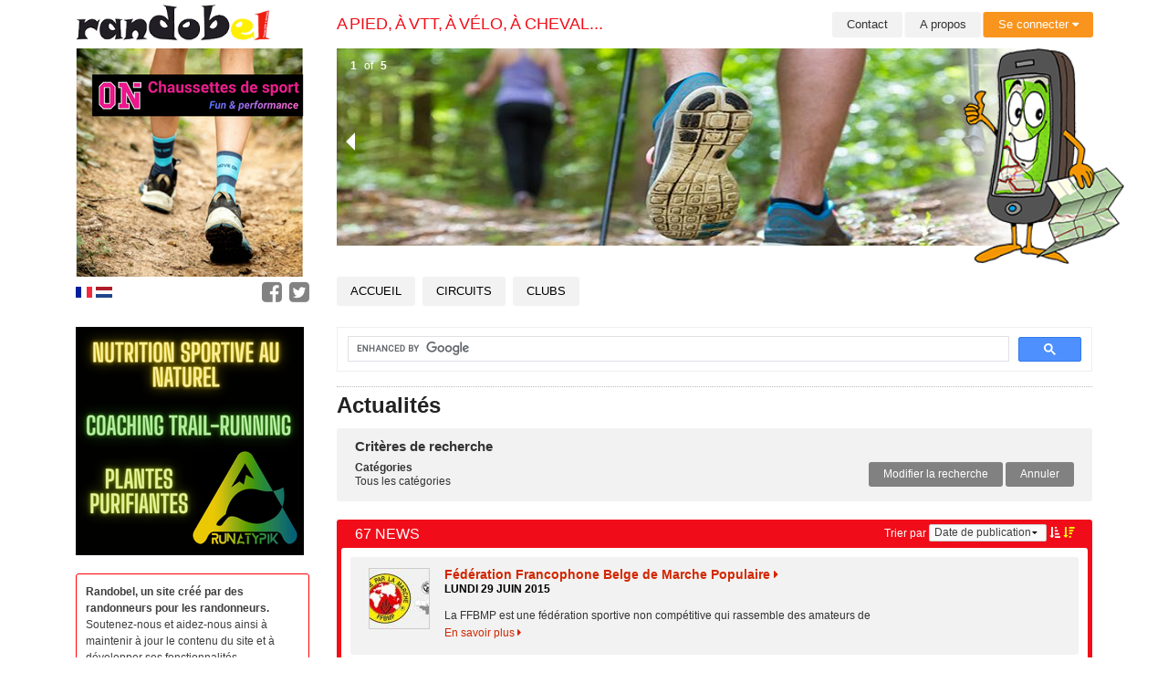

--- FILE ---
content_type: text/html; charset=UTF-8
request_url: https://randobel.be/news/list/lg/fr?sort=date&dir=desc&page=5
body_size: 8312
content:

<!DOCTYPE html>
<html class="no-js" lang="fr">
<head>
    <!-- Google tag (gtag.js) -->
    <script async src="https://www.googletagmanager.com/gtag/js?id=G-JM2SG6B4P2"></script>
    <script>
        window.dataLayer = window.dataLayer || [];
        function gtag(){dataLayer.push(arguments);}
        gtag('js', new Date());

        gtag('config', 'G-JM2SG6B4P2');
    </script>
    
    <meta charset="utf-8" />
    <meta name="viewport" content="width=device-width, initial-scale=1.0" />
    <meta name="keywords" content="Balade promenade circuit parcours sentier randonnée chemin route tracé nature Tourisme Gps carte Belgique Wallonie garmin itinéraire Pédestre pied Vélo Vtt vtc Équestre cheval Jogging Trail Course cyclo ign Office tourisme Maison Syndicat initiative" />
    <meta name="description" content="Retrouvez les actualités de nos partenaires" />

    <link rel="apple-touch-icon" sizes="57x57" href="/apple-touch-icon-57x57.png">
    <link rel="apple-touch-icon" sizes="60x60" href="/apple-touch-icon-60x60.png">
    <link rel="apple-touch-icon" sizes="72x72" href="/apple-touch-icon-72x72.png">
    <link rel="apple-touch-icon" sizes="76x76" href="/apple-touch-icon-76x76.png">
    <link rel="apple-touch-icon" sizes="114x114" href="/apple-touch-icon-114x114.png">
    <link rel="apple-touch-icon" sizes="120x120" href="/apple-touch-icon-120x120.png">
    <link rel="apple-touch-icon" sizes="144x144" href="/apple-touch-icon-144x144.png">
    <link rel="apple-touch-icon" sizes="152x152" href="/apple-touch-icon-152x152.png">
    <link rel="apple-touch-icon" sizes="180x180" href="/apple-touch-icon-180x180.png">
    <link rel="icon" type="image/png" href="/favicon-32x32.png" sizes="32x32">
    <link rel="icon" type="image/png" href="/android-chrome-192x192.png" sizes="192x192">
    <link rel="icon" type="image/png" href="/favicon-96x96.png" sizes="96x96">
    <link rel="icon" type="image/png" href="/favicon-16x16.png" sizes="16x16">
    <link rel="manifest" href="/manifest.json">
    <meta name="msapplication-TileColor" content="#da532c">
    <meta name="msapplication-TileImage" content="/mstile-144x144.png">
    <meta name="theme-color" content="#ffffff">

    
    <title>Actualités</title>

    <link href="/vendor/jquery-modal/jquery.modal.min.css" media="all" rel="stylesheet" type="text/css">
<link href="/vendor/fontawesome/all.min.css" media="all" rel="stylesheet" type="text/css">
<link href="/css/foundation-randobel.css" media="all" rel="stylesheet" type="text/css">
<link href="/css/randobel.css?696cb1057561b" media="all" rel="stylesheet" type="text/css">
<link href="/css/randobel2.css?a=7" media="all" rel="stylesheet" type="text/css">
<link href="/css/randobelnew.css?696cb105755c3" media="all" rel="stylesheet" type="text/css">
<link href="/css/sumoselect.css" media="all" rel="stylesheet" type="text/css">
<link href="/css/randobel-print.css" media="print" rel="stylesheet" type="text/css">
<link href="/css/jquery-eu-cookie-law-popup.css" media="all" rel="stylesheet" type="text/css">
<link href="https://maxcdn.bootstrapcdn.com/font-awesome/4.4.0/css/font-awesome.min.css" media="all" rel="stylesheet" type="text/css"><script type="text/javascript" src="/js/vendor/modernizr.js"></script>
<script type="text/javascript" src="/js/vendor/jquery.js"></script>
<script type="text/javascript" src="/js/foundation.min.js"></script>
<script type="text/javascript" src="/js/jquery.cycle2.min.js"></script>
<script type="text/javascript" src="/js/jquery-eu-cookie-law-popup.js"></script>
<script type="text/javascript" src="/vendor/js-cookie/js.cookie.min.js"></script>
<script type="text/javascript" src="/vendor/jquery-modal/jquery.modal.min.js"></script>
<script type="text/javascript" src="/js/jquery.sumoselect.min.js"></script>
<!--
<link rel="stylesheet" type="text/css" href="css/jquery-eu-cookie-law-popup.css"/> 
<script src="/js/jquery-eu-cookie-law-popup.js"></script>
-->
    <!--[if IE]>
        <link href="/css/randobel-ie.css" media="all" rel="stylesheet" type="text/css">

        <script src="https://oss.maxcdn.com/html5shiv/3.7.2/html5shiv.min.js"></script>
        <script src="https://oss.maxcdn.com/respond/1.4.2/respond.min.js"></script>
        <script src="https://cdnjs.cloudflare.com/ajax/libs/selectivizr/1.0.2/selectivizr-min.js"></script>

    <![endif]-->
    <!--
        <script data-ad-client="ca-pub-9849606169471220" async src="https://pagead2.googlesyndication.com/pagead/js/adsbygoogle.js"></script>
        -->
	</head>

  	<body class="page-list-news lg-fr">

    <div data-interchange="[/interchange/mainmenu/lg/fr/target/small, (small)],[/interchange/mainmenu/lg/fr/target/medium, (medium)]"></div>

    <div class="row rb-row-top-header">
    	<div class="medium-3 large-3 columns">
    		<a href="/"><img class="rb-logo" src="/img/logo.png"  alt="Randobel Logo"></a>

    	</div>
    	<div class="medium-9 large-9 columns">
    		<div class="rb-slogan-top left">
    			A pied, à VTT, à vélo, à cheval...                <!--
    			<br/><span>Des circuits, un agenda, des infos...</span>
                -->
    		</div>
    		<ul class="button-group right">

    		<li><a href="/index/contactus/lg/fr" class="small secondary radius button bt-menu">Contact</a></li>
        	<li><a href="/page/detail/code/about/lg/fr" class="small secondary radius button bt-menu">A propos</a></li>

    	    		<li><a href="" data-dropdown="drop-connect" aria-controls="drop-connect" aria-expanded="false" class="small secondary radius button bt-menu bt-menu-login bt-orange">Se connecter <i class="fa fa-caret-down" aria-hidden="true"></i></a>
            <ul id="drop-connect" data-dropdown-content class="f-dropdown" aria-hidden="true" aria-autoclose="false">
            	<li class="no-bck">
              		<form method="post" action="/auth/login">
                	<div class="row">
                    	<div class="large-12 columns">
                      		<label>
                        		<input name="username" type="text" placeholder="Utilisateur" />
                      		</label>
                      		<label>
                        		<input name="password" type="password" placeholder="Mot de passe" />
                      		</label>
                      		<input type="submit" class="button radius small right" value="Go!" />
                            <label class="rememberme">
                                <input type="hidden" name="rememberme" value="0">
                                <input type="checkbox" name="rememberme" class="" value="1"> Se rappeler de moi                            </label>
                      		<input type="hidden" value="/news/list/lg/fr?sort=date&dir=desc&page=5" name="url" />
                    	</div>
                  	</div>
                  	</form>
              	</li>
              	<li><a href="/user/subscribe/lg/fr">Inscription gratuite <i class="fa fa-caret-right" aria-hidden="true"></i></a></li>
              	<li><a href="/user/pwdforgotten/lg/fr">Mot de passe oublié <i class="fa fa-caret-right" aria-hidden="true"></i></a></li>
            </ul>
            </li>
        
		</ul>
    	</div>
    </div>

	<div class="row rb-row-header">
    	<div class="medium-3 large-3 columns">
        	<div class="row-container">
        		<div class="ad-slideshow"><img src="/media/ad/thumb/image_106184_250_250.png"  id="ad-img-174"  class="" alt="Photo" height="250" /></div><script type="text/javascript">$(function() {$("#ad-img-174").on( "click", function() {window.open("/ad/click/id/174/lg/fr","_blank");}); $("#ad-img-174").on( "mouseover", function() {$(this).css("cursor","pointer");}); $("#ad-img-174").on( "mouseout", function() {$(this).css("cursor","default");}); });</script>        	</div>
    	</div>

    	<div class="medium-9 large-9 columns hide-for-small-only">
        	<img id="gpsmap" data-interchange="[/img/gpsmap.png, (default)], [/img/gpsmap.png, (large)]" src="/img/gpsmap.png" alt="GPS Logo">
			<noscript><img src="/img/gpsmap.png"  alt="GPS Logo"></noscript>
			<ul class="example-orbit" data-orbit data-options="resume_on_mouseout: true;bullets:false;timer_speed: 5000;"><li><img src="/media/banner/thumb/banner-noad-15-0_810_250.jpg"  class="" alt="Photo" height="236" /></li><li><img src="/media/banner/thumb/banner-noad-12-0_810_250.jpg"  class="" alt="Photo" height="236" /></li><li><img src="/media/banner/thumb/banner-noad-13-0_810_250.jpg"  class="" alt="Photo" height="236" /></li><li><img src="/media/banner/thumb/banner-noad-14-0_810_250.jpg"  class="" alt="Photo" height="236" /></li><li><img src="/media/banner/thumb/image_68793_810_250.png"  class="" alt="Photo" height="250" /></li></ul>      	</div>

	</div>

	<div class="row rb-row-navigation hide-for-print">

    	<div class="show-for-medium-up medium-3 large-3 columns">
    		<div id="social-container" class="right">
    		  <a href="https://www.facebook.com/pages/RANDOBEL/190147426596?ref=br_rs" title="Facebook" target="_blank"><img src="/img/rb-icon-facebook.png"  alt="Randobel Facebook"></a>
    		  <a href="https://twitter.com/randobel" title="Twitter" target="_blank"><img src="/img/rb-icon-tweeter.png"  alt="Randobel Tweeter"></a>
    		</div>
    		<div class="row-container rb-lgs left"><a href="/news/list/lg/fr?sort=date&dir=desc&page=5"><img src="/img/fr.png" alt="FR" /></a> <a href="/news/list/lg/nl?sort=date&dir=desc&page=5"><img src="/img/nl.png" alt="NL" /></a> </div>        </div>
        <div class="show-for-medium-up small-12 medium-9 large-9 columns">
        	<section class="top-bar" data-topbar>
            	<ul class="title-area">
                	<li class="name"></li>
                    <li class="toggle-topbar menu-icon"><a href="#"><span>Menu</span></a></li>
                </ul><!-- InstanceBeginEditable name="main-menu" -->
                <nav class="top-bar-section">
                	<!-- Left Nav Section -->
                	<ul class="left main-menu">
                    	<li><a href="/" title="Randobel a le projet de répertorier toutes les balades de Belgique en proposant de nombreux tracés gps se basant sur l’échange d’informations avec les utilisateurs">Accueil</a></li>
                        <li><a href="/track/index/lg/fr" title="De nombreux parcours permanents ( balisé, gps, cartes, roadbooks....) dans toutes les  disciplines (Vtt, Vtc, cyclo, marche, à cheval ....)">Circuits</a></li>
                        <!--
                        <li><a href="/agenda/index/lg/fr" title="Calendrier des événements partenaires: randos, marches, challenges, raids.....">Agenda</a></li>  
                        -->
                        <li><a href="/club/index/lg/fr" title="Liste des clubs de votre région pour une pratique en groupe et conviviale">Clubs</a></li>
                                                <!--
                        <li><a href="/link/index/lg/fr" title="Liste des liens intéressants dans le domaine de la randonnée">Liens</a></li>

                        <li class="active"><a href="/news/index/lg/fr" title="Retrouvez les actualités de nos partenaires">News</a></li>
                        <li class="last"><a href="/video/index/lg/fr" title="list_videos_description">Videos</a></li>
                        -->
                                        </ul>
                </nav>
        	</section>

        </div>

    </div>

    <div class="row">

        <div id="rb-col-content" class="medium-9 medium-push-3 large-9 columns rb-col-content">
        	<div class="row-container">

            <div id="msg-container"></div>

                <div class="rb-searchgoogle-container">
                    <script async src="https://cse.google.com/cse.js?cx=8dcfbc344a527a835"></script>
                    <div class="gcse-search"></div>
                </div>
<!-- Start content -->
        	<script type="text/javascript">

$(function() {

	$("#loadsearchformbtn").on("click", function (event) {
		$('#search-recap').toggle();

		var ajaxrequest = $.ajax({
			type: 'GET',
			url: "/news/ajaxsearchnewsform/lg/fr",
		});
		ajaxrequest.fail(function( jqxhr, textStatus, error ) {
			alert("Les données du formulaire ne sont pas valides !");
		});
		ajaxrequest.done(function(html) {
			 $('#search-form').toggle();
			 $('#search-form').html(html);
		});
    });

	$("#newsort").on("change", function (event) {
		var $url =  "/tool/changesort/sort/"+$("#newsort").val()+"/ent/news";
		window.open($url,"_self");
    });

});

</script>

<h1 class="page-title">Actualités</h1>

<div class="panel radius" id="search-recap">
    <h2 class="search-panel-title">Critères de recherche</h2>
    <div class="row">
		<div class="medium-5 columns">
            <h6>Catégories</h6>
            <div>
                Tous les catégories            </div>
        </div>
		<div class="medium-7 columns">
		    <div class="right">
                <a href="#" id="loadsearchformbtn" class="button radius rb-button">Modifier la recherche</a>
                <a href="/news/list/lg/fr" class="button radius rb-button">Annuler</a>
            </div>
        </div>
    </div>
</div>
<div class="panel radius" id="search-form"></div>

<div class="row rb-main-row">
	<div class="medium-12 columns">
    	<div class="block block-bck-red radius">
            <h3 class="rb-block-title radius clearfix">
            	<div class="right order-by-container">Trier par                   <select id="newsort">
                    	<option value="date_pub" >Date de publication</option>
                        <option value="title" >Titre</option>
                        <option value="cat" >Catégories</option>
                   </select>
            	   <a href="/tool/changesortdir/dir/asc/ent/news"><i class="fa fa-sort-amount-asc"></i></a>
            	   <a href="/tool/changesortdir/dir/desc/ent/news"><i class="fa fa-sort-amount-desc selected"></i></a>
                </div>
                67 News            </h3>
            <div class="block-container rb-block-normal">

                                                        <div class="panel radius clearfix news-item first">
                                    <div class="left">
                    	<a href="/lg/fr/news/federation-francophone-belge-de-marche-populaire" title="">
                            <img src="/media/news/thumb/photo-1b3220ef2f61427716034a3d579421c2-0_65_65.jpg"  class="" alt="Photo" height="65" />                        </a>
                    </div>
                                    <div>
                        <h6>
                                                <a href="/lg/fr/news/federation-francophone-belge-de-marche-populaire" title="">Fédération Francophone Belge de Marche Populaire <i class="fa fa-caret-right"></i></a>
                        </h6>
                        <div class="event-date">
                        lundi 29 juin 2015                        </div>
                        <div>La FFBMP est une f&eacute;d&eacute;ration sportive non comp&eacute;titive qui rassemble des amateurs de</div>
                        <div><a href="/lg/fr/news/federation-francophone-belge-de-marche-populaire" title="">En savoir plus <i class="fa fa-caret-right"></i></a></div>
                    </div>
                </div>
                                                            <div class="panel radius clearfix news-item">
                                    <div class="left">
                    	<a href="/lg/fr/news/nouvelles-virb-x-et-virb-xe" title="">
                            <img src="/media/news/thumb/photo-c45683660fe5ebf1bbd333e70a62a8e8-0_65_65.jpg"  class="" alt="Photo" height="65" />                        </a>
                    </div>
                                    <div>
                        <h6>
                                                <a href="/lg/fr/news/nouvelles-virb-x-et-virb-xe" title="">Nouvelles VIRB X et VIRB XE <i class="fa fa-caret-right"></i></a>
                        </h6>
                        <div class="event-date">
                        mercredi 10 juin 2015                        </div>
                        <div>Garmin lance sa nouvelle g&eacute;n&eacute;ration de cam&eacute;ras</div>
                        <div><a href="/lg/fr/news/nouvelles-virb-x-et-virb-xe" title="">En savoir plus <i class="fa fa-caret-right"></i></a></div>
                    </div>
                </div>
                                                            <div class="panel radius clearfix news-item">
                                    <div class="left">
                    	<a href="/lg/fr/news/nouveaux-gps-outdoor-etrex-20x-et-30x" title="">
                            <img src="/media/news/thumb/photo-511e362ff0dd4cacce29bd42d030ee09-1_65_65.jpg"  class="" alt="Photo" height="65" />                        </a>
                    </div>
                                    <div>
                        <h6>
                                                <a href="/lg/fr/news/nouveaux-gps-outdoor-etrex-20x-et-30x" title="">Nouveaux GPS outdoor eTrex® 20x et 30x <i class="fa fa-caret-right"></i></a>
                        </h6>
                        <div class="event-date">
                        mardi 2 juin 2015                        </div>
                        <div>Garmin actualise les performances de ses</div>
                        <div><a href="/lg/fr/news/nouveaux-gps-outdoor-etrex-20x-et-30x" title="">En savoir plus <i class="fa fa-caret-right"></i></a></div>
                    </div>
                </div>
                                                            <div class="panel radius clearfix news-item">
                                    <div class="left">
                    	<a href="/lg/fr/news/nouvelle-forerunner-225" title="">
                            <img src="/media/news/thumb/photo-511e362ff0dd4cacce29bd42d030ee09-0_65_65.jpg"  class="" alt="Photo" height="65" />                        </a>
                    </div>
                                    <div>
                        <h6>
                                                <a href="/lg/fr/news/nouvelle-forerunner-225" title="">Nouvelle Forerunner® 225 <i class="fa fa-caret-right"></i></a>
                        </h6>
                        <div class="event-date">
                        mardi 2 juin 2015                        </div>
                        <div>Garmin lance sa premi&egrave;re montre GPS de running avec cardiofr&eacute;quencem&egrave;tre au</div>
                        <div><a href="/lg/fr/news/nouvelle-forerunner-225" title="">En savoir plus <i class="fa fa-caret-right"></i></a></div>
                    </div>
                </div>
                                                            <div class="panel radius clearfix news-item">
                                    <div class="left">
                    	<a href="/lg/fr/news/nouveaux-vector-2-et-vector-2s" title="">
                            <img src="/media/news/thumb/photo-ee70c9516ca6512050e433d375a43044-0_65_65.jpg"  class="" alt="Photo" height="65" />                        </a>
                    </div>
                                    <div>
                        <h6>
                                                <a href="/lg/fr/news/nouveaux-vector-2-et-vector-2s" title="">NOUVEAUX VECTOR 2 ET VECTOR 2S <i class="fa fa-caret-right"></i></a>
                        </h6>
                        <div class="event-date">
                        mercredi 27 mai 2015                        </div>
                        <div>Garmin lance ses nouveaux capteurs de puissance pour le</div>
                        <div><a href="/lg/fr/news/nouveaux-vector-2-et-vector-2s" title="">En savoir plus <i class="fa fa-caret-right"></i></a></div>
                    </div>
                </div>
                                                            <div class="panel radius clearfix news-item">
                                    <div class="left">
                    	<a href="/lg/fr/news/garmin-vivoactive" title="">
                            <img src="/media/news/thumb/photo-a358c8e822c7de7f35fdfe860521a460-0_65_65.jpg"  class="" alt="Photo" height="65" />                        </a>
                    </div>
                                    <div>
                        <h6>
                                                <a href="/lg/fr/news/garmin-vivoactive" title="">Garmin® vivoactive® <i class="fa fa-caret-right"></i></a>
                        </h6>
                        <div class="event-date">
                        samedi 25 avril 2015                        </div>
                        <div>LA SMARTWATCH GPS DE SPORT QUI VA VOUS CHANGER LA</div>
                        <div><a href="/lg/fr/news/garmin-vivoactive" title="">En savoir plus <i class="fa fa-caret-right"></i></a></div>
                    </div>
                </div>
                                                            <div class="panel radius clearfix news-item">
                                    <div class="left">
                    	<a href="/lg/fr/news/nouveau-garmin-epix" title="">
                            <img src="/media/news/thumb/photo-9ed6b154db35b3214cc6dbfe966a888b-2_65_65.jpg"  class="" alt="Photo" height="65" />                        </a>
                    </div>
                                    <div>
                        <h6>
                                                <a href="/lg/fr/news/nouveau-garmin-epix" title="">Nouveau Garmin® epix™ <i class="fa fa-caret-right"></i></a>
                        </h6>
                        <div class="event-date">
                        dimanche 29 mars 2015                        </div>
                        <div>LA PREMI&egrave;RE MONTRE GPS AVEC CARTOGRAPHIE</div>
                        <div><a href="/lg/fr/news/nouveau-garmin-epix" title="">En savoir plus <i class="fa fa-caret-right"></i></a></div>
                    </div>
                </div>
                                                            <div class="panel radius clearfix news-item">
                                    <div class="left">
                    	<a href="/lg/fr/news/challenge-vtt-stany-smol-trek" title="">
                            <img src="/media/news/thumb/photo-9ed6b154db35b3214cc6dbfe966a888b-0_65_65.jpg"  class="" alt="Photo" height="65" />                        </a>
                    </div>
                                    <div>
                        <h6>
                                                <a href="/lg/fr/news/challenge-vtt-stany-smol-trek" title="">Challenge VTT Stany Smol Trek <i class="fa fa-caret-right"></i></a>
                        </h6>
                        <div class="event-date">
                        dimanche 29 mars 2015                        </div>
                        <div>Le Challenge Stany Smol Trek, du VTT pour tous ! Quel que soit votre &acirc;ge et votre niveau physique, il y a une rando pour vous</div>
                        <div><a href="/lg/fr/news/challenge-vtt-stany-smol-trek" title="">En savoir plus <i class="fa fa-caret-right"></i></a></div>
                    </div>
                </div>
                                                            <div class="panel radius clearfix news-item">
                                    <div class="left">
                    	<a href="/lg/fr/news/denali-outdoor-events" title="">
                            <img src="/media/news/thumb/photo-e6f080edb6ee6f4d5b598f194978ddf0-0_65_65.jpg"  class="" alt="Photo" height="65" />                        </a>
                    </div>
                                    <div>
                        <h6>
                                                <a href="/lg/fr/news/denali-outdoor-events" title="">Denali Outdoor Events <i class="fa fa-caret-right"></i></a>
                        </h6>
                        <div class="event-date">
                        samedi 28 février 2015                        </div>
                        <div>Permettez-moi de vous pr&eacute;senter officiellement&nbsp; notre nouveau partenaire Denali outdoor events sp&eacute;cialis&eacute; dans l'organisation d'&eacute;venements sportifs.
Raid du BW, Duathlon de La Hulpe, Sand Race, Raid de Bxl....profitez d'une excellente organisation dans une ambiance hyper</div>
                        <div><a href="/lg/fr/news/denali-outdoor-events" title="">En savoir plus <i class="fa fa-caret-right"></i></a></div>
                    </div>
                </div>
                                                            <div class="panel radius clearfix news-item last">
                                    <div class="left">
                    	<a href="/lg/fr/news/nouveau-bracelet-d-activite-vivofit-2-de-garmin" title="">
                            <img src="/media/news/thumb/photo-e6f080edb6ee6f4d5b598f194978ddf0-1_65_65.jpg"  class="" alt="Photo" height="65" />                        </a>
                    </div>
                                    <div>
                        <h6>
                                                <a href="/lg/fr/news/nouveau-bracelet-d-activite-vivofit-2-de-garmin" title="">Nouveau bracelet d’activité vivofit® 2 de Garmin <i class="fa fa-caret-right"></i></a>
                        </h6>
                        <div class="event-date">
                        vendredi 27 février 2015                        </div>
                        <div>Garmin, leader mondial du GPS, &eacute;tend sa gamme de bracelets connect&eacute;s en d&eacute;voilant aujourd'hui le bracelet v&iacute;vofit</div>
                        <div><a href="/lg/fr/news/nouveau-bracelet-d-activite-vivofit-2-de-garmin" title="">En savoir plus <i class="fa fa-caret-right"></i></a></div>
                    </div>
                </div>
                                        </div>
    	</div>

<div class="pagination-centered"><ul class="pagination" role="menubar" aria-label="Pagination"><li class="arrow unavailable" aria-disabled="true"><a href="/news/list/lg/fr?sort=date&dir=desc&page=4">&laquo; Précédent</a></li><li ><a href="/news/list/lg/fr?sort=date&dir=desc&page=1">1</a></li><li ><a href="/news/list/lg/fr?sort=date&dir=desc&page=2">2</a></li><li ><a href="/news/list/lg/fr?sort=date&dir=desc&page=3">3</a></li><li ><a href="/news/list/lg/fr?sort=date&dir=desc&page=4">4</a></li><li class="current"><a href="/news/list/lg/fr?sort=date&dir=desc&page=5">5</a></li><li ><a href="/news/list/lg/fr?sort=date&dir=desc&page=6">6</a></li><li ><a href="/news/list/lg/fr?sort=date&dir=desc&page=7">7</a></li><li class="arrow"><a href="/news/list/lg/fr?sort=date&dir=desc&page=6">Suivant &raquo;</a></li></ul></div>	</div>

</div>
<!-- End content -->
            </div>

                            <!--
            <div>
                <script async src="https://pagead2.googlesyndication.com/pagead/js/adsbygoogle.js"></script>
                
                <ins class="adsbygoogle"
                     style="display:block"
                     data-ad-client="ca-pub-9849606169471220"
                     data-ad-slot="1751109915"
                     data-ad-format="rectangle"
                     data-full-width-responsive="true"></ins>
                <script>
                    (adsbygoogle = window.adsbygoogle || []).push({});
                </script>
            </div>
            -->
            
        </div>

    	<div id="rb-col-ad" class="medium-3 medium-pull-9 large-3 columns">
      		<div class="row-container">
      		    <div class="options-container"></div>

                                <!--    
                <div>
                    <script async src="https://pagead2.googlesyndication.com/pagead/js/adsbygoogle.js"></script>
                    <ins class="adsbygoogle"
                         style="display:block"
                         data-ad-client="ca-pub-9849606169471220"
                         data-ad-slot="5482325577"
                         data-ad-format="square"
                         data-full-width-responsive="true"></ins>
                    <script>
                        (adsbygoogle = window.adsbygoogle || []).push({});
                    </script>
                </div>
                -->
                
            	<div class="rb-ad-container">
            	    <div class="ad-slideshow"><img src="/media/ad/thumb/image_106329_250_250.png"  id="ad-img-6"  class="" alt="Photo" height="250" /></div><script type="text/javascript">$(function() {$("#ad-img-6").on( "click", function() {window.open("/ad/click/id/6/lg/fr","_blank");}); $("#ad-img-6").on( "mouseover", function() {$(this).css("cursor","pointer");}); $("#ad-img-6").on( "mouseout", function() {$(this).css("cursor","default");}); });</script>                </div>

                <div class="rb-donate-container">
                	<div class="rb-donate-text">
                		<div>Randobel, un site créé par des randonneurs pour les randonneurs.</div>Soutenez-nous et aidez-nous ainsi à maintenir à jour le contenu du site et à développer ses fonctionnalités.					</div>

                    <form action="https://www.paypal.com/cgi-bin/webscr" method="post" target="_top">
					                        <input type="hidden" name="cmd" value="_s-xclick">
                        <input type="hidden" name="hosted_button_id" value="T35VENQT4VDC2">
                        <div>
                        	<input class="btn-paypal" type="image" src="https://www.paypalobjects.com/fr_FR/FR/i/btn/btn_donate_LG.gif" border="0" name="submit" alt="PayPal, le réflexe sécurité pour payer en ligne">
                        	<input class="btn-paypal" type="image" src="/img/paypal.png" border="0" name="submit" alt="PayPal, le réflexe sécurité pour payer en ligne">
                        </div>
					                    </form>

                </div>

                                    <!--
                <div>
                    <script async src="https://pagead2.googlesyndication.com/pagead/js/adsbygoogle.js"></script>
                    <ins class="adsbygoogle"
                         style="display:block"
                         data-ad-client="ca-pub-9849606169471220"
                         data-ad-slot="2165897096"
                         data-ad-format="rectangle"
                         data-full-width-responsive="true"></ins>
                    <script>
                        (adsbygoogle = window.adsbygoogle || []).push({});
                    </script>
                </div>
                -->
                
                <div class="rb-stat-container"><div>Visiteurs connectés : 40</div><div>Membres connectés : 6</div><div>Membres Randobel : 53354</div></div>
                                    <!--
                <div>
                    <script async src="https://pagead2.googlesyndication.com/pagead/js/adsbygoogle.js"></script>
                    <ins class="adsbygoogle"
                         style="display:block"
                         data-ad-client="ca-pub-9849606169471220"
                         data-ad-slot="8846855516"
                         data-ad-format="rectangle"
                         data-full-width-responsive="true"></ins>
                    <script>
                        (adsbygoogle = window.adsbygoogle || []).push({});
                    </script>
                </div>
                -->
                
                
                <!--
                <div style="margin-top: 10px;">
                    <script async src="https://pagead2.googlesyndication.com/pagead/js/adsbygoogle.js"></script>

                    <ins class="adsbygoogle"
                         style="display:block"
                         data-ad-client="ca-pub-9849606169471220"
                         data-ad-slot="6164851854"
                         data-ad-format="rectangle"
                         data-full-width-responsive="true"></ins>
                    <script>
                        (adsbygoogle = window.adsbygoogle || []).push({});
                    </script>
                </div>
                -->
                <!--
                <div style="margin-top: 10px;">
                    <script async src="https://pagead2.googlesyndication.com/pagead/js/adsbygoogle.js"></script>

                    <ins class="adsbygoogle"
                         style="display:block"
                         data-ad-client="ca-pub-9849606169471220"
                         data-ad-slot="5179073248"
                         data-ad-format="rectangle"
                         data-full-width-responsive="true"></ins>
                    <script>
                        (adsbygoogle = window.adsbygoogle || []).push({});
                    </script>
                </div>
                -->
                <!--
                <div style="margin-top: 10px;">
                    <script async src="https://pagead2.googlesyndication.com/pagead/js/adsbygoogle.js"></script>

                    <ins class="adsbygoogle"
                         style="display:block"
                         data-ad-client="ca-pub-9849606169471220"
                         data-ad-slot="6390430174"
                         data-ad-format="rectangle"
                         data-full-width-responsive="true"></ins>
                    <script>
                        (adsbygoogle = window.adsbygoogle || []).push({});
                    </script>
                </div>
                    -->
                
                
            </div>
      	</div>

    </div>

	<div class="row rb-row-footer clearfix">
        <div class="row-container">

            <div id="logos-container" class="text-center">
                <!--
                <a href="http://www.tourismewallonie.be" target="_blank" title="Commissariat général au Tourisme">
                    <img data-interchange="[/img/rw-cgt-mobile.png, (default)], [/img/rw-cgt-80.png, (large)]" src="/img/rw-cgt-80.png" alt="Commissariat général au Tourisme">
                </a>
                -->
                <!--
                <a href="http://www.gobiking.be" target="_blank" title="Go Biking"><img src="/img/gobiking-80.png" alt="Go Biking"></a>
                <a href="http://www.gorunning.be" target="_blank" title="Go Running"><img src="/img/gorunning-80.png" alt="Go Running"></a>
                <a href="http://www.gocycling.be" target="_blank" title="Go Cycling"><img src="/img/gocycling-80.png" alt="Go Cycling"></a>
                <a title="adeps" href="http://www.bikersforlife.be" target="_blank"><img src="/img/logo_bikersforlife_bordblanc_60.png" alt="Bikers for Life"></a>
                <a class="last" title="BMB" href="http://www.b-m-b.be" target="_blank"><img src="/img/bmb.jpg" alt="BMB"></a>
                -->
            </div>

            <div id="footer-site-container" class="clearfix show-for-medium-up">
                <div class="footer-sitemap-col">
                    <div class="sitemap-col-title"><a href="/track/index/lg/fr">Circuits</a></div>
                    <div><a href="/track/list/lg/fr">Liste</a></div>
                    <div><a href="/track/map/lg/fr">Carte</a></div>
                    <div><a href="/track/proposetrack/lg/fr/target/proposetrack">Proposer un circuit</a></div>
                </div>

                <!--
                <div class="footer-sitemap-col">
                    <div class="sitemap-col-title"><a href="/agenda/index/lg/fr">Agenda</a></div>
                    <div><a href="/agenda/index/lg/fr">Liste</a></div>
                    <div><a href="/agenda/proposeeventcategories/lg/fr">Proposer un évènement</a></div>
                </div>
                -->

                <div class="footer-sitemap-col">
                                    <div class="sitemap-col-title"><a href="/auth/login/lg/fr">Membres</a></div>
                    <div><a href="/auth/login/lg/fr">Se connecter</a></div>
                    <div><a href="/user/subscribe/lg/fr">Inscription gratuite</a></div>
                    <div><a href="/user/pwdforgotten/lg/fr">Mot de passe oublié</a></div>
                                </div>

                <div class="footer-sitemap-col">
                    <!--
                    <div class="sitemap-col-title">
                        <a href="/news/index/lg/fr">News</a>
                    </div>
                    -->
                    <div class="sitemap-col-title"><a href="/newsletter/index/lg/fr">Newsletter</a></div>
                    <!--
                    <div class="sitemap-col-title"><a href="/video/list/lg/fr">Videos</a></div>
                    -->
                </div>

                <div class="footer-sitemap-col last">
                    <!--
                    <div class="sitemap-col-title"><a href="/link/index/lg/fr">Liens</a></div>
                    -->
                    <div class="sitemap-col-title"><a href="/index/contactus/lg/fr">Contact</a></div>
                    <div class="sitemap-col-title"><a href="/club/index/lg/fr">Clubs</a></div>
                    <div class="sitemap-col-title"><a href="/page/detail/code/about/lg/fr">A propos</a></div>
                                    </div>

            </div>

        </div>
    </div>

    <button onclick="topFunction()" id="myBtn" title="Go to top"><i class="fas fa-chevron-up"></i></button>

	<script type="text/javascript">

    	$(document).foundation();

    	var nbPopup = 10;
    	var dui = '696cb1057dc2f';

    	var adsviewed = new Array();

    	$(function() {

            $(document).ready(function() {
                mybutton = document.getElementById("myBtn");
                // When the user scrolls down 20px from the top of the document, show the button
                window.onscroll = function() {scrollFunction()};
            });

    		$( '.ad-slideshow' ).cycle({
    			slides: ">img",
    			fx: "scrollHorz"
    		});

    		$( '.ad-slideshow' ).on( 'cycle-update-view', function(event, optionHash) {

    			var activeId = $(this).children('img').filter(function( index ) {
      			    	return $(this).css('visibility') == 'visible';
      			  	}).attr("id");

  			  	var adTest = false;
    		   	adLen = adsviewed.length;
    	    	for (i = 0; i < adLen; i++) {
    	        	if (adsviewed[i] == activeId) adTest = true;
    	    	}

    	    	if (adTest == false) {

    	    		adsviewed.push(activeId);
    	    		var adId = activeId.substring(7);

    	    		var ajaxrequest = $.ajax({
    	        		type: 'GET',
    	        		url: "/ad/view/id/"+adId+"/lg/fr",
    	        	});
    	        	ajaxrequest.fail(function( jqxhr, textStatus, error ) {

    	        	});
    	        	ajaxrequest.done(function( formhtml ) {

    	        	});

    	    	}

    		});

    	});


        function scrollFunction() {
            if (document.body.scrollTop > 20 || document.documentElement.scrollTop > 20) {
                mybutton.style.display = "block";
            } else {
                mybutton.style.display = "none";
            }
        }

        // When the user clicks on the button, scroll to the top of the document
        function topFunction() {
            document.body.scrollTop = 0; // For Safari
            document.documentElement.scrollTop = 0; // For Chrome, Firefox, IE and Opera
        }

    	/*
        (function(i,s,o,g,r,a,m){i['GoogleAnalyticsObject']=r;i[r]=i[r]||function(){
        (i[r].q=i[r].q||[]).push(arguments)},i[r].l=1*new Date();a=s.createElement(o),
        m=s.getElementsByTagName(o)[0];a.async=1;a.src=g;m.parentNode.insertBefore(a,m)
        })(window,document,'script','//www.google-analytics.com/analytics.js','ga');

        ga('create', 'UA-3919520-8', 'randobel.be');
        ga('send', 'pageview');
        */
        
	</script>

    <!-- Global site tag (gtag.js) - Google Analytics -->
    <!--
    <script async src="https://www.googletagmanager.com/gtag/js?id=UA-180286092-1"></script>
    <script>
        window.dataLayer = window.dataLayer || [];
        function gtag(){dataLayer.push(arguments);}
        gtag('js', new Date());

        gtag('config', 'UA-180286092-1');
    </script>
    -->
  	</body>
</html>


--- FILE ---
content_type: text/css
request_url: https://randobel.be/css/randobel.css?696cb1057561b
body_size: 6327
content:
@charset "UTF-8";

body {
	/* font-family: 'Didact Gothic', sans-serif; */
	padding-top: 0.75rem;
	color: #3e3e3e;
}

.row {
    max-width: 70rem;
}

label {
	color: #818181;
}

a {
	color: #010101;
}

a:hover {
	color: #010101;
}

.orbit-bullets {
	top: 0;
	margin: 0 auto 20px;
}

.has-tip,
.has-tip:hover,
.has-tip:focus {
    border-bottom: none;
    font-weight: normal;
}

.top-bar,
.top-bar .name {
	line-height:inherit;
	background: none;
}

.top-bar-section ul li {
	background: none;
	margin-right: 0.5rem;
}

.top-bar-section ul li.last {
	margin-right: 0;
}

.top-bar-section li:not(.has-form) a:not(.button),
.top-bar-section li.active:not(.has-form) a:not(.button) {
    background: none;
	background-color: #F2F2F2;
    line-height: 2rem;
    padding: 0 0.9375rem;
	border-radius: 3px;
}

.top-bar-section li.active:not(.has-form) a:not(.button) {
	background-color: #818181;
}

.top-bar-section ul li > a,
.top-bar-section ul li.active > a {
	color: #010101;
    display: block;
    font-size: 0.8125rem;
    font-weight: normal;
    text-transform: none;
    width: 100%;
}

.main-menu a {
	text-transform:uppercase !important;
}

.main-menu ul li {
	background: none;
	margin-right: 0.5rem;
}

.main-menu ul li.last {
	margin-right: 0;
}

.rb-row-header {
	margin-bottom: 0px;
}

.rb-row-navigation {
	margin-bottom: 10px;
}

.rb-slogan-top {
	font-size: 1.125rem;
	word-spacing:-0.12rem;
	color: #F00D19;
}

.lg-nl .rb-slogan-top {
	font-size: 1rem;
	line-height: 1rem;
}

.rb-slogan-bottom {
	font-size: 0.875rem;
	word-spacing:-0.02rem;
	letter-spacing: -0.000rem;
	margin-bottom: 0.6rem;
	line-height: 1.375rem;
	color: #818181;
}

.rb-small-form label {
	padding: 0rem;
	height: 1.3rem;
	margin-bottom: 0.5rem;
	font-size: 0.75rem;
}

.rb-small-form input {
	padding: 0 0.5rem;
	height: 1.3rem;
	margin-bottom: 0.5rem;
	font-size: 0.75rem;
}

.rb-small-form .button.small,
.rb-small-form input.button.small {
	padding: 0.4rem 1rem;
	margin-top: 3px;
	background-color: #F9941E;
	height: 1.7rem;
}

.rb-login-link {
	margin-top: 0.2rem;
	font-size: 0.75rem;
	line-height: 1rem;
}

.rb-ad-container img {
	margin-bottom: 20px;
}

.rb-form label {
	padding: 0rem;
	font-size: 0.8rem;
}

.rb-form input[type="text"],
.rb-form select {
	padding: 0 0.5rem;
	height: 1.5rem;
	line-height: 1.5rem;
	margin-bottom: 0.5rem;
	font-size: 0.825rem;
	border-radius: 4px;
}

.button.small {
	padding: 0.4rem 1rem;
	background-color: #818181;
	margin-bottom: 0px;
}

#form-track-search {
	background-color: #F9941E;
	padding: 15px;
}

.rb-form-orange label {
	color: hsla(0,0%,100%,1.00);
}

.block-container {
	border-radius: 3px;
	background-color: #FFF;
	padding: 10px;
}

.block-container .row-block {
	margin-bottom: 7px;
	padding-bottom: 7px;
	border-bottom: #C0C0C0 dotted 1px;
}

.block-container .row-block.last-item {
	border: none;
	margin-bottom: 0px;
	padding-bottom: 0px;
}

h2.rb-block-title,
h3.rb-block-title {
	margin: 0 15px;
	margin-bottom: 4px;
	font-size: 1em;
	text-transform:uppercase;
}

h2.rb-block-title img,
h3.rb-block-title img {
	width: 15px;
	margin-top: 7px;
}

h2.rb-block-title a,
h3.rb-block-title a {
	color: #222;
}

.rb-block-normal .rb-img-container img {
	width: 22px;
	height: auto;
}

.rb-block-normal .rb-text-container div {
	margin-bottom: 5px;
}

.rb-block-normal .rb-text-container {
	padding-left: 32px;
	line-height: 1.2rem;
	font-size: 0.825rem;
}

.rb-block-normal .rb-text-container p {
	font-size: 0.825rem;
	line-height: 1.2rem;
	margin-bottom: 0.5rem;
}

.rb-block-normal .rb-text-container .rb-date {
	color: #C0C0C0;
}

.news-home-container {
	overflow: auto;
	height: 363px;
}

table#rb-agenda-home-table {
	border: none;
	margin: 0;
	margin-top: 5px;
}

table#rb-agenda-home-table td {
	font-size: 0.8em;
	padding: 0.2em;
	line-height: 1.1em;
	padding-bottom: 5px;
	border-top: #C0C0C0 dotted 1px;
}

.rb-td-date {
	text-transform:uppercase;
	color: #C0C0C0;
	font-weight: bold;
	word-spacing:-0.12rem;
	letter-spacing: -0.003rem;
}

.block-slogan {
	line-height: 1.2em;
	font-size: 0.9em;
}

.block-slogan p,
.news-home-block p {
	font-size: 1em;
    font-weight: normal;
    line-height: 1.2;
    margin-bottom: 0.25rem;
}

.news-home-block p {
	font-size: 0.75rem;
	margin-top: 0.50rem;
	margin-bottom: 0;
}

.block-slogan .panel {
	margin-bottom: 0.5rem;
    padding: 0.5rem;
}

.rb-track-block .block-slogan .panel {
	word-spacing:-0.12rem;
}

#block-home-map {
	background-image: url(../img/map-home-2.png);
	background-position: top center;
	background-repeat: no-repeat;
}

#block-home-map .nbtracks-container {
	background-image: url(../img/clusterm4.png);
	background-position: center 47%;
	background-repeat: no-repeat;
	height: 100%;
	position: relative;
}

#block-home-map .nbtracks-container .nbtracks {
	text-align: center;
	font-size: 0.75rem;
	color: #000000;
	font-weight: bold;
	overflow: auto;
	margin: auto;
	position: absolute;
	top: 45%; left: 0; bottom: 0; right: 0;
}

.page-home-track #block-home-map .nbtracks-container .nbtracks {
	top: 46%; left: 0; bottom: 0; right: 0;
}

.rb-col-content .rb-main-row .block {
	margin-bottom: 30px;
}

.td-100 {
	width: 100%;
	padding-left: 0.6em;
}

#rb-block-facebook .block-container {
	padding: 0px;
	overflow: auto;
}

.block {
	border: solid 5px #F9941E;
	border-radius: 3px;
}

.block-bck {
	background-color: #F9941E;
}

.block-bck-yellow {
	background-color: #FFEF00;
	border: solid 5px #FFEF00;
}

.block-bck-red {
	background-color: #F00D19;
	border: solid 5px #F00D19;
	color: #FFF;
}

.block-bck-red h3 {
	color: #FFF;
}

.block-bck-red h3 a {
	color: #FFF !important;
}

.rb-row-footer {
	margin-top: 20px;
    margin-bottom: 10px;
	font-size: 0.825rem;
}

.rb-row-footer #logos-container a {
    margin-right: 2rem;
}

.rb-row-footer #logos-container a.last {
    margin-right: 0rem;
}

.rb-row-footer #logos-container a img {
    height: 60px;
	border-radius: 3px;
}

.rb-row-footer .row-container {
	background-color: #999;
    padding: 20px;
}

.rb-row-footer #footer-site-container {
	margin: 20px auto;
	margin-bottom: 0px;
	width: 65%;
}

.rb-row-footer #footer-site-container .footer-sitemap-col {
	float: left;
	margin-right: 2.5rem;
}

.rb-row-footer #footer-site-container .footer-sitemap-col.last {
	margin-right: 0rem;
}

.rb-row-footer #footer-site-container .footer-sitemap-col div {
	line-height: 1.2em;
}

.sitemap-col-title {
	font-weight: bold;
}

.rb-row-footer #footer-site-container a {
	color: #FFF;
}

#gpsmap {
	position:absolute;
	top: 0;
	right: -20px;
	z-index: 999;
	height: 100%;
}

.rb-stat-container {
	border: 1px solid #F9941E;
	padding: 10px;
	border-radius: 3px;
	font-size: 0.825rem;
	margin-top: 10px;
	margin-bottom: 10px;
}

.rb-agenda-pub {
	margin-bottom: 10px;
}

.rb-agenda-pub.last {
	margin-bottom: 0;
}

.rb-lgs a {
	line-height: 2rem;
}

.rb-box-blue {
	border-color: #20C1EF;
	background-color: #20C1EF;
}

.rb-box-orange {
	border-color: #F67722;
	background-color: #F67722;
}

.rb-box-red {
	border-color: #F00D19;
	background-color: #F00D19;
}

.rb-box-green {
	border-color: #53BF2D;
	background-color: #53BF2D;
}

.rb-box-gray {
	border-color: #F2F2F2;
	background-color: #F2F2F2;
}

.rb-box-gray h3.rb-block-title {
	color: #999999;
}

.block-content .block-container {
	color: #3e3e3e;
}

.block-content .block-container p {
	font-size: 0.875rem;
}

.block-content .block-container ul {
	color: #3e3e3e;
}

.block-content .block-container li {
	font-size: 0.875rem;
	list-style-position: inside;
	color: #3e3e3e;
}

div.radius,
aside.radius {
	border-radius: 3px;
}

.pagination-centered {
	margin-top: 15px;
}

ul.pagination li.current a, ul.pagination li.current button {
    background: none repeat scroll 0 0 #818181;
}

ul.pagination li {
    margin-left: 0;
}

.block-info .block-container {
	font-size: 0.875rem;
}

.rb-button {
	background-color: #818181;
    margin-bottom: 0;
    padding: 0.4rem 1rem;
	font-size: 0.75rem;
	color: #FFF !important;
}

.panel {
	padding-top: 0.75rem;
	padding-bottom: 0.75rem;
	border: none;
}

.panel,
.panel h6 {
	font-size: 0.75rem;
}

.panel h6 {
	margin: 0;
	font-weight: bold;
}

.panel div {
	line-height: 1.2rem;
}

.user-info.panel {
	font-size: 0.75rem;
	padding-top: 0.75rem;
	padding-bottom: 0.75rem;
}

.user-info.panel div {
	line-height: 1.1rem;
}

.rb-block-title .order-by-container {
	text-transform: none;
	font-size: 0.75rem;
}

.rb-block-title select {
	width: auto;
	font-size: 0.75rem;
    height: auto;
    line-height: normal;
	padding-right: 1rem;
	padding-left: 0.3rem;
	padding-top: 0.1rem;
	padding-bottom: 0.1rem;
	border-radius: 2px;
}

h1.page-title {
	border-top: 1px dotted #BBB;
	padding-top: 10px
}

h1.page-title,
h2.page-subtitle {
	font-size: 1.500rem;
	margin-top: 0;
	margin-bottom: 1rem;
	font-weight: bold;
}

h2.page-subtitle {
	font-size: 1.375rem;
}

h1.page-title div {
	font-size: 1rem;
}

.page-user-profile .rb-col-content table {
	margin-bottom: 0.9375rem;
}

.page-user-profile .info-parcours .w100per {
	font-size: 1.5rem;
	font-weight: bold;
}

.sub-nav {
    margin: 0;
	padding: 0;
}

[data-magellan-expedition], [data-magellan-expedition-clone] {
    background: none repeat scroll 0 0 #f2f2f2;
}

[data-magellan-expedition-clone] {
    padding: 0;
}

h3[data-magellan-destination] {
	font-weight: bold;
}

.sub-nav dt, .sub-nav dd, .sub-nav li {
    margin-left: 0;
}

.sidebar.fixed, [data-magellan-expedition] {
    left: auto !important;
}

.sub-nav dt.active a, .sub-nav dd.active a, .sub-nav li.active a {
    background: none repeat scroll 0 0 #818181;
}

.doc-list {
	font-size: 0.875rem;
	padding-left: 10px;
	margin-bottom: 5px;
}

.doc-list img {
	vertical-align: -1px;
}

.contact-list {
	font-size: 0.875rem;
	padding-left: 142px;
	line-height: 1rem;
}

.contact-list-noimg {
	padding-left: 10px;
}

.block-container h4 {
	font-size: 0.95rem;
	font-weight: bold;
	/* padding-left: 10px; */
}

#fb-root {
	margin-top: 10px;
}

.sub-nav dt a, .sub-nav dd a, .sub-nav li a {
    padding: 0.1875rem 0.825rem;
}

.rb-col-content a {
	color: #D22700;
}

.page h3.rb-block-title {
	text-transform: capitalize;
}

.page .block-container td {
	font-size: 0.75rem;
	line-height: 1rem;
}

.block-contact .item {
	padding-bottom: 10px;
	border-bottom: #9F9F9F dotted 1px;
	margin-bottom: 10px;
}

.block-contact .item.last {
	margin-bottom: 0px;
}

.comment-item {
	font-size: 0.875rem;
	margin-top: 15px;
	border-top: #9F9F9F dotted 1px;
	padding-top: 10px;
}

.comment-item-first {
	border-top: none;
	margin-top: 0;
}

.comment-trash {
	padding-left: 10px;
}

.comment-item .comment-user {
	font-size: 0.75rem;
	margin-bottom: 15px;
}

.comment-item .comment-user img {
	height: 14px;
}

.comment-item .comment-texte {
	margin-bottom: 15px;
}

.comment-notation {
	width: 100%;
}

.comment-notation-recap td {
	background-color: #F9F9F9;
}

button.ms-choice {
	margin:0;
	font-size: 0.825rem;
	height: 1.5rem;
	line-height: 1.5rem;
}

/*button:hover, button:focus, .button:hover, .button:focus {*/
button:hover.ms-choice,
button:focus.ms-choice {
    background-color: #FFF;
}

.ms-drop input[type="checkbox"] {
    margin:0;
}

.label-commune {
	margin-top: 0.5rem;
}

.label-commune span.loading,
.label-commune span.check {
	display: none;
}

.autocomplete-suggestions { border: 1px solid #999; background: #FFF; overflow: auto; }
.autocomplete-suggestion { padding: 2px 5px; white-space: nowrap; overflow: hidden; }
.autocomplete-selected { background: #F0F0F0; }
.autocomplete-suggestions strong { font-weight: normal; color: #3399FF; }
.autocomplete-group { padding: 2px 5px; }
.autocomplete-group strong { display: block; border-bottom: 1px solid #000; }

.fa.selected {
	color: #F00;
}

.block-bck-red .fa.selected {
	color: #ffff00;
}

small.error ul {
	margin-bottom: 0;
}

small.error ul li {
	color: #FFF;
	font-size: 0.8125rem;
}

#comment-form-container {
	display:none;
	margin-top: 10px;
}

#marker-form-container {
	display:none;
}

.tab-title > a {
    font-size: 0.825rem !important;
    padding: 0.5rem 0.6rem !important;
}

.tabs {
	background-color: #EFEFEF;
}

.tabs dd.active a, .tabs .tab-title.active a {
    background-color: #818181;
    color: #fff;
}

.reveal-modal h2 {
	font-size: 1.6875rem;
}

.reveal-modal h3 {
	padding-top: 10px;
	margin-top: 10px;
	border-top: 1px dotted #000;
	font-size: 1.2rem;
}

.reveal-modal form {
	font-size: 1.2rem;
}

.reveal-modal form input {
	margin-bottom: 0.5rem;
}

.reveal-modal p {
    margin-bottom: 0;
}

.alert-box.success {
    background-color: #dff0d8;
    border-color: #d6e9c6;
    color: #3c763d;
}

.alert-box.warning {
    background-color: #fcf8e3;
    border-color: #faebcc;
    color: #8a6d3b;
}

.alert-box.alert {
    background-color: #f2dede;
    border-color: #ebccd1;
    color: #a94442;
}

.marker-container {
	margin-top: 0.75rem;
	margin-bottom: 0.75rem;
}

.panel-options {
	margin-top: 0rem;
	margin-bottom: 1rem;
	padding-top: 0.3rem;
	padding-bottom: 0.3rem;
	font-size: 1.2rem;
}

.panel-options div {
	width: 20%;
	text-align: center;
}

.panel-options-new {
	/* margin-top: 50px; */
	margin-bottom: 1rem;
	padding-top: 0.75rem;
	padding-bottom: 0.75rem;
	font-size: 0.875rem;
}

.panel-options-new div.add_entity {
	margin-top: 0.5rem;
}

.tabs-content {
    margin-bottom: 0.5rem;
}

#pubs-container h3 {
    font-size: 1.2rem;
	color: #999999;
}

.agenda-table {
	width: 100%;
	margin-bottom: 0;
	border: none;
	border-collapse: collapse;
}

.agenda-table th {
	background-color: #FFF;
	padding-top: 3px;
	padding-bottom: 3px;
	border-top: #000 dotted 1px;
	border-bottom: #000 dotted 1px;
}

.agenda-table td {
	vertical-align: top;
}

.agenda-table td.first {
	padding-left: 0;
	vertical-align: middle;
	min-width: 32px;
}

.agenda-table td.last {
	padding-right: 0;
	text-align: center;
	min-width: 88px;
}

.agenda-table td.main {
	width: 60%;
}

.agenda-table td a {
	color: #000;
}

.agenda-table td a:hover {
	color: #d22700;
}

.panel-error {
	padding: 1.8rem;
}

.panel-error img {
	margin-right: 1.25rem;
}

.event-date {
	text-transform: uppercase;
	margin-bottom: 	0.625rem;
	color: #000;
	font-weight: bold;
}

.tabs-content #general .block-container {
	font-size: 0.875rem;
}

.field-container {
	margin-bottom: 1rem;
}

.field-container input,
.field-container select {
	margin-bottom: 0;
}

small.hints {
	font-size: 0.625rem;
	color: #00a85b;
    /* color: #f04124; */
}

.field-container label span {
	padding-left: 10px;
}

.field-container label span.loading,
#searchform label span.loading,
#searchform label span.loading-user {
	display: none;
	color: #f04124;
}

.condgen-container {
	background-color: #FFF;
	font-size: 0.825rem;
	padding: 0.625rem;
	margin-top: 0.625rem;
}
.condgen-container p {
	font-size: 0.825rem;
	margin-bottom: 0;
}
.condgen-container hr {
	margin-top: 0.625rem;
	margin-bottom: 0.625rem;
}

.captcha-field {
	margin-top: 0.625rem !important;
}

#subscribeform button,
#changepwdform button,
#ajaxcommentform button,
#ajaxmarkerform button,
#searchform button,
#contactusform button,
#pwdforgottenform button,
#proposetrack button,
#proposeevent button,
#proposeclub button,
#loginform button,
#unsubscribenewsletterform button {
	line-height: 1.188rem;
	margin-left: 0.9375rem;
}

#searchform button.ms-choice {
	margin-left: 0;
}

#searchform input[type="text"],
#searchform select {
	font-size: 0.75rem;
	padding: 3px;
	padding-left: 10px;
	height: 1.5rem;
	margin: 0 0 0.5rem;
}

#searchform label {
	font-size: 0.75rem;
}

#searchform .col-checkbox {
	padding-top: 1.25rem;
}

.inline_label {
	float: left;
	margin-right: 0px;
}

.inline_label input {
	margin-right: 3px;
}

.inline_label_default {
	margin-right: 0px !important;
	margin-left: 4px !important;
}

.inline_label_default input {
	margin-right: 3px;
}

.garmin-bck {
    background-image: url("../img/bck_garmin.jpg");
    background-position: left top;
    background-repeat: no-repeat;
	font-size: 0.825rem;
	padding-left: 40px;
	padding-top: 60px;
	height: 361px;
}

.garmin-bck h5 {
	font-size: 0.825rem;
	font-weight: bold;
}

.garmin-bck div {
	font-size: 0.75rem;
	margin-bottom: 10px;
}

.profile-btn {
	margin-bottom: 20px !important;
}

.profile-btn div .radius {
	background-color: #F2F2F2;
	padding: 15px;
	font-size: 0.825rem;
	height: 120px;
	line-height: 1rem;
	border-radius: 1rem;
	display: block;
}

.profile-btn div .radius i {
	color: #555;
}

#btn_edit_user, #btn_chgt_pwd {
	margin-right: 10px;
}

.w100per {
	width: 100%;
}

span.loading {
	color: #F00D19;
}

.field-with-hints {
	margin-bottom: 0 !important;
}

.hints {
	margin-bottom: 1rem !important;
	display: block;
}

#pubs-container {
	font-size: 0.825rem;
}

#pubs-container h3 {
	font-size: 1.25rem;
}

#search-form {
	display: none;
}

.SumoSelect .MultiControls p.btnOk,
.SumoSelect .MultiControls p.btnCancel {
	margin-bottom: 0;
	font-size: 0.75rem;
}

.SumoSelect > .CaptionCont {
    font-size: 0.75rem;
	padding-top: 3px;
	padding-bottom: 3px;
	height: 1.5rem;
}

.SumoSelect .select-all {
    height: 25px !important;
    padding: 3px 0 3px 35px !important;
	margin-bottom: 0.75rem;
}

.SumoSelect > .optWrapper > .options > li {
	padding-top: 3px !important;
	padding-bottom: 3px !important;
}

.page-list-agenda .pika-table {
	display: none;
}

.page-list-agenda select.width-auto {
	width: auto;
}

.club-item {
	margin-bottom: 1rem;
	padding-bottom: 1rem;
	border-bottom: 1px dotted #aaa;
	font-size: 0.825rem;
}

.club-item h6 {
	margin-top: 0;
	margin-bottom: 5px;
	font-weight: bold;
}

.club-item.last,
.club-item.last img,
.news-item.last,
.news-item.last img {
	margin-bottom: 0;
	padding-bottom: 0;
	border-bottom: none;
}

.club-item .left img,
.news-item .left img {
	margin-bottom: 1rem;
	margin-right: 1rem;
	border: 1px solid #ccc;
	vertical-align: center;
}

.block-links {
	padding-left: 2rem;
}

.news-item h6,
.block-links li {
	font-size: 0.875rem;
}

.block-links h6 {
	font-weight: bold;
	font-size: 0.9375rem;
}

h3 select {
	margin-bottom: 0;
}

.small-text {
	font-size:0.8125rem;
}

.page-club-propose .field-container-photos .left {
	margin-right: 10px;
}
.page-club-propose .field-container-photos .clearfix {
	margin-bottom: 10px;
}

.orbit-container {
	margin-bottom: 20px;
}

.orbit-container li {
	max-height: 216px;
}

div.jHtmlArea {
	background-color: #FFF;
}

.SumoSelect {
    display: block !important;
}

.SumoSelect > .optWrapper {
	width: 200px !important;
}

.SumoSelect > .optWrapper > .MultiControls {
    border-bottom: 1px solid #ddd !important;
}

.SumoSelect > .optWrapper.open {
    top: 25px !important;
}

.SumoSelect > .optWrapper.multiple.okCancelInMulti > .MultiControls > p {
    padding: 2px !important;
	background-color: #f1f1f1;
}

.SumoSelect > .optWrapper.multiple > .MultiControls > p:hover {
    background-color: #818181 !important;
	color: #FFF;
}

.SumoSelect .select-all {
    margin-bottom: 0 !important;
}

.SumoSelect > .optWrapper > .options > li {
    padding-bottom: 2px !important;
    padding-top: 2px !important;
}

h2.search-panel-title {
	font-size: 0.9375rem;
	font-weight: bold;
}

.rb-agenda-block #block-ad {
	min-height: 150px;
}


#map {
	height: 800px;
}

.tracks-map .rb-col-content .button.small {
	background-color: #f9941e;
    margin: 0;
    padding: 0rem 1rem;
	height : 1.75rem;
	line-height: 1.75rem;
}

.tracks-map .rb-col-content .off-canvas-header {
	text-align: center;
	font-weight: bold;
	height : 1.75rem;
	line-height: 1.75rem;
}

.left-off-canvas-menu {
	background: none;
    background-color: #fff;
	border: #f9941e 4px solid;
	box-sizing: border-box;
	margin-right: 4px;
}

.left-off-canvas-menu div.rb-label {
	background: none;
    background-color: #f9941e;
    border: none;
    color: #fff;
    font-size: 0.75rem;
    font-weight: bold;
    margin: 0;
    padding: 0.3rem 0.9375rem;
    text-transform: uppercase;
	margin-top: -4px;
}

.tracks-map .tab-bar {
	background: none repeat scroll 0 0 #FFF;
    color: #333;
	/*
    height: 1.5rem;
    line-height: 1.5rem;
	*/
}

.tracks-map .tab-bar .left-small {
    border-right: none;
	width: auto;
}

.tracks-map .tab-bar .menu-icon,
.tracks-map .tab-bar .menu-icon  {
    color: #333;
    width: auto;
}

.track-item {
	font-size: 0.75rem;
	margin-top: 10px;
}

.track-item.first {
	margin-top: 0px;
}

.track-item img {
	vertical-align: middle;
}

.track-item-header {
	background-color: #EEE;
	height: 25px;
	line-height: 25px;
	margin-bottom: 5px;
	padding: 0 10px;
}

.track-item-toolbox img,
.track-item img.picto {
	height: 13px;
}

.track-item .picto-detail {
	margin-top: 20px;
}

.track-item .picto-detail-lock {
	margin-top: 24px;
	margin-right: 3px;
}

.track-item img.balise {
	height: 20px;
}

img.track-item-thumb {
	padding: 5px;
	border: #EEE solid 1px;
	margin-right: 15px;
}

.track-item h6 {
	margin-top: 0;
	margin-bottom: 0.1rem;
	font-size: inherit;
	font-weight: bold;
	font-size: 0.875rem;
}

.image-track {
    border: 1px solid #eee;
    margin-right: 20px;
    padding: 10px;
}

.info-parcours {
	margin-top: 20px;
	width: 100%;
	margin-bottom: 0rem;
}

.info-parcours td {
	background-color: #FFF;
	padding: 0.4625rem 0.525rem;
}

.info-parcours td.col-label {
	background-color: #F2F2F2;
	white-space: nowrap;
}

.info-parcours td.col-data {
	width: 100%;
}

.page-user-profile .info-parcours td.col-label {
	white-space: nowrap;
}

#map {
	height: 700px;
}

#map .leaflet-map-pane {
	/* height: 200px; */
}

.block-new-comment .block-container,
.block-track-favorite .block-container {
	height: 300px;
	overflow:scroll;
}

.block-map {
	margin-bottom: 1rem;
}

/*
.leaflet-bottom .elevation {
    margin-bottom: 0;
	position: absolute;
	left: 0;
}
*/

.leaflet-tile-container {
	/*height: 300px;*/
}

.leaflet-control-container .elevation {

}

.block-map .msg {
	padding: 10px;
	background-color: #FFF;
}

.block-map .msg-add-marker {
	font-size: 0.75rem;
}

#rb-block-facebook {
	height: 400px;
}

.categories-btn a {
	margin-top: 1rem;
	margin-bottom: 1rem;
}

.categories-btn a {
	display: inline-block;
    vertical-align: middle;
	background-color: #f2f2f2;
    border-radius: 1rem;
    font-size: 0.8125rem;
    padding: 1rem;
	line-height: 0.8125rem;
	height: 84px;
	width: 82px;
	margin-right: 6px;
}

.categories-btn a:hover {
	background-color: #b3b3b3;
}

#proposeeventModal ul {
	font-size: 0.825rem;
}

#proposeeventModal ul a {
	color: #d22700;
}

#proposeeventModal ul li {
	line-height: 2rem;
}

#panel-comment-randobel {
	padding-bottom: 10px;
	background-color: #FFFFFF;
	display: none;
}

#panel-comment-randobel .comment-item {
	border: none;
    margin-top: 0;
	margin-left: 10px;
	margin-right: 10px;
	margin-bottom: 0;
}

#panel-comment-randobel .comment-item h2 {
	margin-bottom: 0;
}

#panel-comment-randobel-ctrl a {
	line-height: 27px;
	display: block;
	padding-left: 0.75rem;
}

#panel-comment-randobel-ctrl img {
	margin-right: 0.75rem;
}

#panel-comment-randobel .comment-item .comment-date {
	margin-bottom: 10px;
	color: #999999;
}

#panel-comment-randobel .comment-item .comment-notation {
	margin-bottom: 0;
}

.orbit-container .orbit-slides-container > * .orbit-caption {
    background: rgba(255, 255, 255, 0.7) none repeat scroll 0 0;
	border-radius: 5px;
	bottom: 20px;
	font-size: 0.825em;
	max-width: 280px;
	padding: 10px;
	position: absolute;
	right: 10rem;
	color: #d22700;
}

.orbit-container .orbit-slides-container > * .orbit-caption a {
	color: #d22700;
}

.rb-ad-container {
	text-align: center;
}

.page-detail-track .marker-container .colorbox-img-marker {
	margin-right: 5px;
}

#social-container i {
	margin-left: 0.25rem;
	color: #818181;
}

.rb-lgs,
#social-container {
	height:32px;
	line-height:32px;
}

#social-container a {
	height: 23px;
}

.rb-lgs img,
#social-container img {
	vertical-align: middle;
}

#social-container img {
	margin-left: 0.25rem;
}

.sub-nav dt {
	margin-right: 0.75rem;
	font-weight: bold;
}

#stats-table {
	margin-top: 1rem;
	width: 100%;
}

.col-nowrap {
	white-space: nowrap;
}

#datesearch {
	width: auto;
}

.fa-calendar {
	margin-left: 5px;
}

.main-photo:hover {
	cursor: pointer;
}

.rb-track-block input[type="checkbox"] + label,
.rb-track-block input[type="radio"] + label {
    margin-right: 0.5rem;
}

.page-tab-edit {
	margin-bottom: 15px !important;
}

.gsc-control-cse {
	padding: 0 !important;
}

.rb-searchgoogle-container {
	margin-bottom: 1rem;
	border: 1px solid #efefef;
}

.rb-searchgoogle-container button {
	margin: 0;
}

.rb-searchgoogle-container input[type="text"] {
	box-shadow: none;
}

.rb-searchgoogle-container .gsc-input {
	padding-right: 0px !important;
	padding-top: 0px !important;
	padding-bottom: 0px !important;
}

.rb-searchgoogle-container table {
	margin-bottom: 0;
	border: none;
}

.rb-searchgoogle-container table.gsc-search-box {
	margin-bottom: 0 !important;
}

.rb-searchgoogle-container form.gsc-search-box {
	margin-bottom: 0 !important;
}



@media only screen {} /* Define mobile styles */

@media only screen and (max-width: 40em) {
	body {
	    padding-top: 0;
	}
	.rb-row-header .row-container .rb-slogan-top {
		text-align: center;
	}
	.rb-row-header .row-container .rb-slogan-bottom {
		text-align: center;
	}

	.top-bar {
		margin-bottom: 0.75rem;
	}

	.top-bar .name {
	    line-height: 2.8125rem;
		color: #FFF;
		margin-left: 1rem;
	}

	.top-bar,
	.top-bar .name {
		background: #333333 none repeat scroll 0 0;
	}
	.rb-slogan-bottom {
	    margin-bottom: 0;
	}
	.rb-col-content .rb-main-row .block {
		margin-bottom: 10px;
	}

	#rb-block-facebook {
	    height: auto;
	}

	.rb-row-footer #logos-container a img {
	    height: 40px;
		margin-bottom: 5px;
	}

	.rb-row-footer .row-container {
    	padding-bottom: 15px;
	}

} /* max-width 640px, mobile-only styles, use when QAing mobile issues */

/* Medium screens */
@media only screen and (min-width: 40.063em) {
} /* min-width 641px, medium screens */

@media only screen and (min-width: 40.063em) and (max-width: 64em) {
	.top-bar-section li:not(.has-form) a:not(.button), .top-bar-section li.active:not(.has-form) a:not(.button) {
		padding: 0 0.5rem;
	}
	.rb-slogan-top {
		font-size: 0.75rem;
		line-height: 0.75rem;
		margin-top: 4px;
		margin-bottom: 4px;
		word-spacing:-0.02rem;
		letter-spacing: -0.02rem;
		text-align: center;
	}

	.rb-slogan-bottom  {
		font-size: 0.75rem;
		line-height: 0.75rem;
		margin-bottom: 4px;
		word-spacing:-0.02rem;
		letter-spacing: -0.02rem;
	}

	.rb-small-form label,
	.rb-small-form input {
	    height: 1.2rem;
	    margin-bottom: 0.3rem;
	}

	.top-bar-section .main-menu li a {
		font-size: 0.75rem !important;
	}

	.top-bar-section li:not(.has-form) a:not(.button), .top-bar-section li.active:not(.has-form) a:not(.button) {
	    padding: 0 0.4375rem;
	}

	.top-bar-section ul li {
	    margin-right: 0.4375rem;
	}

	.user-info.panel {
		padding-bottom:  0.5625rem;
    	padding-top:  0.5625rem;
	}

	.user-info div {
		height: 1rem;
		line-height: 1rem;
	}
	.user-info .right {
		display: none;
	}
	.rb-row-navigation {
	    margin-bottom: 0.625rem;
	}
	.rb-stat-container {
	    font-size: 0.75rem;
	    margin-top: 10px;
	    padding: 0.625rem 0.3125rem;
		margin-bottom: 0.625rem;
	}
	#logos-container img {
		margin-bottom: 0.625rem;
	}
	.rb-row-footer {
		margin-top: 0;
	}
	.rb-row-footer #footer-site-container {
	    margin: 0.625rem auto 0;
		font-size: 0.75rem;
	    width: 85%;
	}
	.rb-block-normal .rb-text-container p {
	    line-height: 1rem;
	    margin-bottom: 0.4375rem;
	}
	h1.page-title {
	    font-size: 1.25rem;
	    margin-bottom: 0.875rem;
	}
	.rb-col-content .rb-main-row {
	    margin-bottom: 1.25rem;
	}
	.leaflet-control-container .elevation, .leaflet-control-container .elevation svg {
		width: 500px;
	}
	body {
		padding-top: 1.25rem;
	}

	#form-login .columns.first {
    	padding-right: 0;
	}

	#form-login .columns.last {
    	padding-left: 0.625rem;
	}
	.rb-small-form .button.small, .rb-small-form input.button.small {
	    height: 1.7rem;
		line-height: 0.75rem;
	    margin-top: 3px;
	    padding: 0.4rem 0.4rem;
	}
	.rb-login-link {
	    margin-top: 0;
	}
	.rb-lgs img {
		margin-right: 0.625rem;
	}
	.rb-form input[type="checkbox"] + label, .rb-form input[type="radio"] + label {
	    margin-left: 0.5rem;
	    margin-right: 0.5rem;
	}

	#rb-block-facebook .block-container iframe {
		width: 250px !important;
	}

} /* min-width 641px and max-width 1024px, use when QAing tablet-only issues */

/* Large screens */
@media only screen and (min-width: 64.063em) {
	.row {
		/* max-width: 95%; */
		max-width: 71.5rem;
	}

} /* min-width 1025px, large screens */

@media only screen and (min-width: 64.063em) and (max-width: 90em) {
} /* min-width 1025px and max-width 1440px, use when QAing large screen-only issues */

/* XLarge screens */
@media only screen and (min-width: 90.063em) {.top-bar, .top-bar .name {}  } /* min-width 1441px, xlarge screens */

@media only screen and (min-width: 90.063em) and (max-width: 120em) {} /* min-width 1441px and max-width 1920px, use when QAing xlarge screen-only issues */

/* XXLarge screens */
@media only screen and (min-width: 120.063em) {} /* min-width 1921px, xxlarge screens */


.rb-donate-container {
	border: 1px solid red;
	padding: 10px;
	border-radius: 3px;
	font-size: 0.825rem;
	margin-top: 10px;
	margin-bottom: 10px;
}

.rb-donate-container form div {
	text-align: center;
}

.rb-donate-text {
	font-size: 0.75rem;
	margin-bottom: 10px;
}

.rb-donate-text div {
	font-weight: bold;
}

#sticky {
	max-width: 750px;
}

#sticky p {
	margin-bottom: 0.75rem;
}

#sticky p.last-p {
	margin-bottom: 2rem;
}

#sticky .sticky-logo,
#sticky h3.popup-title {
	text-align: center;
}

#sticky .sticky-logo img {
	height: 40px;
	margin-bottom: 10px;
}

#sticky form {
	float: left;
}

#sticky .btn-close {
	float: right;
}

